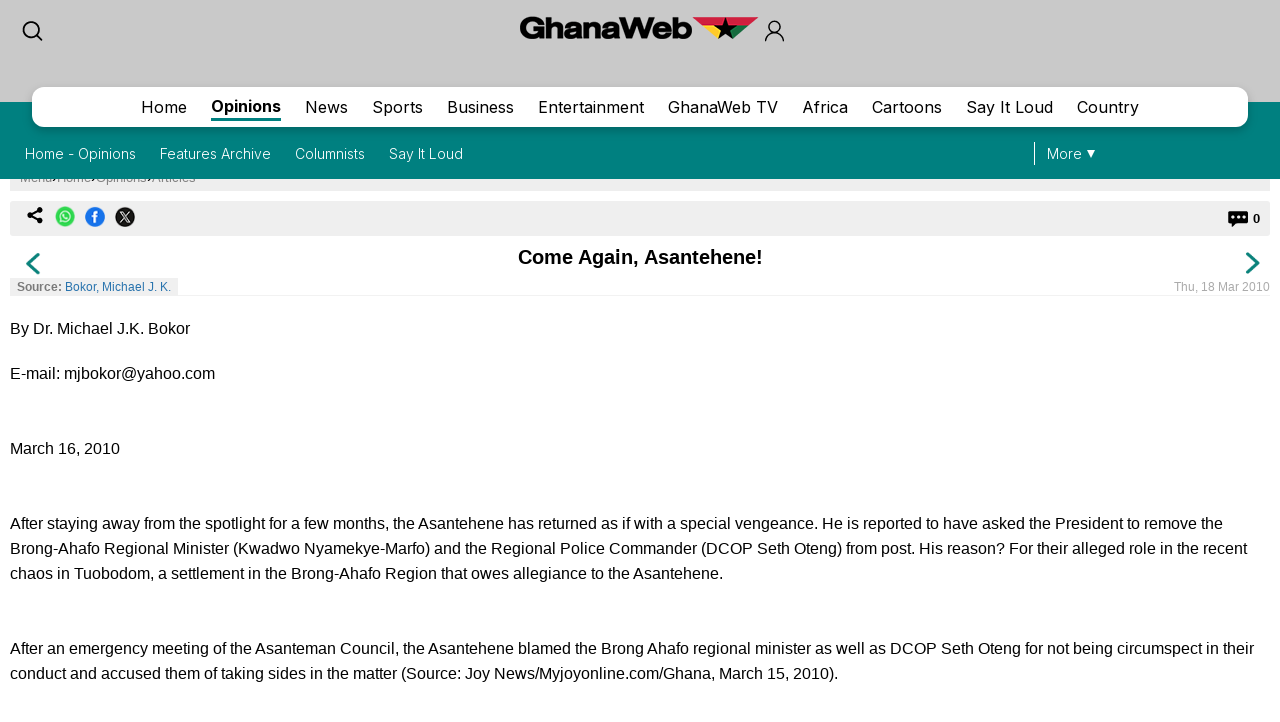

--- FILE ---
content_type: text/html; charset=utf-8
request_url: https://www.google.com/recaptcha/api2/aframe
body_size: 257
content:
<!DOCTYPE HTML><html><head><meta http-equiv="content-type" content="text/html; charset=UTF-8"></head><body><script nonce="tlGU8-2O2QtnLeyukZGUjw">/** Anti-fraud and anti-abuse applications only. See google.com/recaptcha */ try{var clients={'sodar':'https://pagead2.googlesyndication.com/pagead/sodar?'};window.addEventListener("message",function(a){try{if(a.source===window.parent){var b=JSON.parse(a.data);var c=clients[b['id']];if(c){var d=document.createElement('img');d.src=c+b['params']+'&rc='+(localStorage.getItem("rc::a")?sessionStorage.getItem("rc::b"):"");window.document.body.appendChild(d);sessionStorage.setItem("rc::e",parseInt(sessionStorage.getItem("rc::e")||0)+1);localStorage.setItem("rc::h",'1769072090831');}}}catch(b){}});window.parent.postMessage("_grecaptcha_ready", "*");}catch(b){}</script></body></html>

--- FILE ---
content_type: application/javascript; charset=utf-8
request_url: https://fundingchoicesmessages.google.com/f/AGSKWxU7ZPGkDSCejAbPUe6ri1M4i8hS0WuqVkTCY6UxDuVII1uOI6kNnlrSkqpbaysDy0FocJ7bbBcXcxF5jV8oe4x6mB4gpZ2cWK-jLfZHTmxa2NxkRgu5P-PKSKJneZQoiQqv7KzjtQ==?fccs=W251bGwsbnVsbCxudWxsLG51bGwsbnVsbCxudWxsLFsxNzY5MDcyMDkwLDQzMTAwMDAwMF0sbnVsbCxudWxsLG51bGwsW251bGwsWzcsOSw2XSxudWxsLDIsbnVsbCwiZW4iLG51bGwsbnVsbCxudWxsLG51bGwsbnVsbCwxXSwiaHR0cHM6Ly9tb2JpbGUuZ2hhbmF3ZWIuY29tL0doYW5hSG9tZVBhZ2UvZmVhdHVyZXMvQ29tZS1BZ2Fpbi1Bc2FudGVoZW5lLTE3ODY3MyIsbnVsbCxbWzgsIjlvRUJSLTVtcXFvIl0sWzksImVuLVVTIl0sWzE5LCIyIl0sWzE3LCJbMF0iXSxbMjQsIiJdLFsyOSwiZmFsc2UiXV1d
body_size: 212
content:
if (typeof __googlefc.fcKernelManager.run === 'function') {"use strict";this.default_ContributorServingResponseClientJs=this.default_ContributorServingResponseClientJs||{};(function(_){var window=this;
try{
var qp=function(a){this.A=_.t(a)};_.u(qp,_.J);var rp=function(a){this.A=_.t(a)};_.u(rp,_.J);rp.prototype.getWhitelistStatus=function(){return _.F(this,2)};var sp=function(a){this.A=_.t(a)};_.u(sp,_.J);var tp=_.ed(sp),up=function(a,b,c){this.B=a;this.j=_.A(b,qp,1);this.l=_.A(b,_.Pk,3);this.F=_.A(b,rp,4);a=this.B.location.hostname;this.D=_.Fg(this.j,2)&&_.O(this.j,2)!==""?_.O(this.j,2):a;a=new _.Qg(_.Qk(this.l));this.C=new _.dh(_.q.document,this.D,a);this.console=null;this.o=new _.mp(this.B,c,a)};
up.prototype.run=function(){if(_.O(this.j,3)){var a=this.C,b=_.O(this.j,3),c=_.fh(a),d=new _.Wg;b=_.hg(d,1,b);c=_.C(c,1,b);_.jh(a,c)}else _.gh(this.C,"FCNEC");_.op(this.o,_.A(this.l,_.De,1),this.l.getDefaultConsentRevocationText(),this.l.getDefaultConsentRevocationCloseText(),this.l.getDefaultConsentRevocationAttestationText(),this.D);_.pp(this.o,_.F(this.F,1),this.F.getWhitelistStatus());var e;a=(e=this.B.googlefc)==null?void 0:e.__executeManualDeployment;a!==void 0&&typeof a==="function"&&_.To(this.o.G,
"manualDeploymentApi")};var vp=function(){};vp.prototype.run=function(a,b,c){var d;return _.v(function(e){d=tp(b);(new up(a,d,c)).run();return e.return({})})};_.Tk(7,new vp);
}catch(e){_._DumpException(e)}
}).call(this,this.default_ContributorServingResponseClientJs);
// Google Inc.

//# sourceURL=/_/mss/boq-content-ads-contributor/_/js/k=boq-content-ads-contributor.ContributorServingResponseClientJs.en_US.9oEBR-5mqqo.es5.O/d=1/exm=ad_blocking_detection_executable,kernel_loader,loader_js_executable,web_iab_tcf_v2_signal_executable/ed=1/rs=AJlcJMwtVrnwsvCgvFVyuqXAo8GMo9641A/m=cookie_refresh_executable
__googlefc.fcKernelManager.run('\x5b\x5b\x5b7,\x22\x5b\x5bnull,\\\x22ghanaweb.com\\\x22,\\\x22AKsRol-gzF8Ck5iFVVCNDM2bbyFEO3ZEYPZ2fkbetFp63ORMq4YQpvY8U5ZPtUxZDgpX8i0uNx-IYb9m9u2OQNjvY0YMMsKEfPPMrVah56TafC-VNQI_Zf5pIAwOuwKvPXFrsX87JvUVbDh7ocLPIjdVJpsJzj3HzQ\\\\u003d\\\\u003d\\\x22\x5d,null,\x5b\x5bnull,null,null,\\\x22https:\/\/fundingchoicesmessages.google.com\/f\/AGSKWxX6LrleRuIg2LY1Vl1ajJRaNfu3ybaA9xs2uSvR0tbRnlSPT8SrPkDCZnW15JqhWcUQM_SQcBiL9zwDdWBE2o3aNHKY5fPfaMGYra1ZUviCqLxlyGxLtT3Z-Y0xytRJqN5oy46Clg\\\\u003d\\\\u003d\\\x22\x5d,null,null,\x5bnull,null,null,\\\x22https:\/\/fundingchoicesmessages.google.com\/el\/AGSKWxXo7i_Vl9cntavS3sZ7StXdND85KTzg0Roe66Xq6hrOQxKN3qky-cuMzEwk19vQlpE_a85pWuWhyULILJ7rJmNhVLkOO03YalOhjBA8dkRTsywJ4kC8tg2aR9FPwywkQ-19momSkw\\\\u003d\\\\u003d\\\x22\x5d,null,\x5bnull,\x5b7,9,6\x5d,null,2,null,\\\x22en\\\x22,null,null,null,null,null,1\x5d,null,\\\x22Privacy and cookie settings\\\x22,\\\x22Close\\\x22,null,null,null,\\\x22Managed by Google. Complies with IAB TCF. CMP ID: 300\\\x22\x5d,\x5b3,1\x5d\x5d\x22\x5d\x5d,\x5bnull,null,null,\x22https:\/\/fundingchoicesmessages.google.com\/f\/AGSKWxVpO5L49zvCyR8vTRHDWahaHKl9lJbuaukTI2cjXZzvOTkTVOq9lDTWzey4NWfLLEdgTatdPgRfL510zuJWCAecYeRlIxBLZBtcrOCHuOgmYUPvXBrZk41cC9qUpGcYPXirm6W6Iw\\u003d\\u003d\x22\x5d\x5d');}

--- FILE ---
content_type: application/javascript; charset=utf-8
request_url: https://fundingchoicesmessages.google.com/f/AGSKWxUiukpCuOOo4yBo8CpQwG1I0_64DWcXidDPXagAFS89bi-jxG1TGWoEv763IvRG-20b4tTfXXJ3uWVNX5ldJz75NCrBOP7X96AOdT0stccevpRHRbqrkAQHIQ7hxKb8MnOcJpa3Rx3aOjncYCDfL89Jpq-W9vTRbB1UVPPFYS3HdbNjQPpFItBHxyOr/_/lib/ad.js_120_600./systemad_-doubleclick.min.js_juiceadv.
body_size: -1289
content:
window['60f0a609-6b09-4885-a42d-7c2d5b20a0f9'] = true;